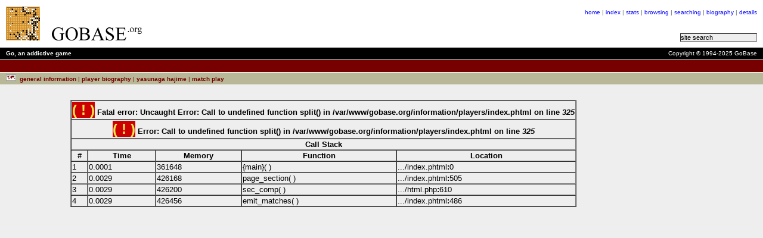

--- FILE ---
content_type: text/html; charset=utf-8
request_url: https://www.google.com/recaptcha/api2/aframe
body_size: 269
content:
<!DOCTYPE HTML><html><head><meta http-equiv="content-type" content="text/html; charset=UTF-8"></head><body><script nonce="CBiqtjm0vk1cCs_NdNz87Q">/** Anti-fraud and anti-abuse applications only. See google.com/recaptcha */ try{var clients={'sodar':'https://pagead2.googlesyndication.com/pagead/sodar?'};window.addEventListener("message",function(a){try{if(a.source===window.parent){var b=JSON.parse(a.data);var c=clients[b['id']];if(c){var d=document.createElement('img');d.src=c+b['params']+'&rc='+(localStorage.getItem("rc::a")?sessionStorage.getItem("rc::b"):"");window.document.body.appendChild(d);sessionStorage.setItem("rc::e",parseInt(sessionStorage.getItem("rc::e")||0)+1);localStorage.setItem("rc::h",'1764223535707');}}}catch(b){}});window.parent.postMessage("_grecaptcha_ready", "*");}catch(b){}</script></body></html>

--- FILE ---
content_type: text/css;charset=UTF-8
request_url: https://gobase.org/sheet/?skin=metal
body_size: 1848
content:
/***********************************************************************
 * CSS file: base.css
 * Purpose : gobase.org pages
 * Date	   : 2003-10-14
 * Notes   : The IE version maps the font-sizes as follows:
 *		-----------------
 *		symbolic  applied
 *		-----------------
 *		   small     10pt
 *		 x-small      8pt
 *		xx-small      6pt
 *		-----------------
 */

  body
, dl,ol,ul
, blockquote
, form
, input
, select
, textarea
, h2,h3
, p
, p.news
, p.site
, p.lauthor
, p.rauthor
, strong.titlesep
, strong.pathsep
, strong.refsep
, strong.h2
, strong.h3
, strong.content
, strong.date

, table
, table.content
, table.knockout
, table.match

, td
, td.content
, td.ccontent
, td.rcontent
, td.knockout
, td.cknockout
, td.rknockout
, td.match

, th
, th.knockout
, th.cknockout
, th.rknockout
, th.match

, .lhead
, .rhead
, .chead
, .lblack
, .rblack
, .lindex
, .rindex
, .cindex
, .subhead
, .refs
, .lpath
, .rpath

, .content
, .note
, .white
, .hred
, .lred
, .rred

{
    font-family:	verdana, arial, helvetica, sans-serif;
    font-weight:	normal;
    font-style:		normal;
    font-size:		small;
    color:		#000000;
    background-color:	transparent;
}

  pre
, code
{
    font-family:	monospace;
    font-weight:	normal;
    font-style:		normal;
    font-size:		small;
    color:		#000000;
    background-color:	transparent;
}

  .lhead
, .rhead
, .chead
, .lblack
, .rblack
, .lindex
, .rindex
, .cindex
, .subhead
, strong.titlesep
{
    font-size:		x-small;
}

  strong.refsep
, strong.pathsep
, .lpath
, .rpath
, .refs
{
    font-size:		x-small;
}

  body
, td
, th
{
    text-align:		left;
    margin-top:		0px;
    margin-bottom:	0px;
    margin-left:	0px;
    margin-right:	0px;
    background-color:	#eeeeee;
}

  form
{
    margin-top:		0px;
    margin-bottom:	0px;
    padding-top:	0px;
    padding-bottom:	0px;
}

.lhead {
    text-align:		left;
    color:		#000000;
    background-color:	#ffffff;
}
.rhead {
    font-weight:	bold;
    text-align:		right;
    background-color:	#ffffff;
    color:		#770000;
}
.chead {
    text-align:		center;
    background-color:	#ffffff;
    color:		#770000;
}
.lblack {
    font-weight:	bold;
    text-align:		left;
    color:		#ffffff;
    background-color:	#000000;
}
.rblack {
    text-align:		right;
    color:		#ffffff;
    background-color:	#000000;
}
.white {
    color:		#ffffff;
    background-color:	#ffffff;
}

  .hred
, .lred
, .rred
{
    font-size:		x-small;
    color:		#ffffff;
    background-color:	#770000;
}
.hred { text-align: center; }
.lred { text-align: left;   }
.rred { text-align: right;  }

  .lindex
, .rindex
, .cindex
{
    color:		#770000;
    background-color:	rgb(184,184,152);
}
.lindex {
    font-weight:	bold;
    text-align:		left;
}
.rindex {
    font-weight:	normal;
    text-align:		right;
}
.cindex { 
    font-weight:	normal;
    text-align:		center;
}
  .cindex a:link
, .cindex a:visited
, .cindex a:active
{
    color:              #000000;
}
p.cindex
{
    margin-top:         0px;
    margin-bottom:      0px;
}

strong.titlesep {
    color:		#770000;
    background-color:	transparent;
}
strong.pathsep {
    color:		#770000;
    background-color:	transparent;
}
.subhead {
    text-align:		left;
    color:		#000000;
    background-color:	#d4d4d4;
}

h2,h3 {
    font-weight:	bold;
    text-align:		left;
    color:		#770000;
    background-color:	transparent;
}
h2 {
    margin-top:		10pt;
    margin-bottom:	5pt;
}
h3 {
    margin-top:		5pt;
    margin-bottom:	0pt;
}


blockquote {
    margin-top:		5pt;
    margin-bottom:	5pt;
}

dl,ol,ul {
    margin-top:		5pt;
    margin-bottom:	0pt;
}

p {
    text-align:		left;
    margin-top:		0pt;
    margin-bottom:	0pt;
}
p.news {
    text-align:		left;
    margin-top:		0pt;
    margin-bottom:	5pt;
}
p.site {
    margin-top:		0pt;
    margin-bottom:	5pt;
}

.note {
    font-size:		x-small;
    text-align:		center;
    margin-left:	10%;
    margin-right:	10%;
}

/*
 * Upper-right reference section
 */
.refs {
    text-align:		right;
    color:		#000000;
    background-color:	#ffffff;
}

/*
 * Path to information
 */
.lpath {
    text-align:		left;
    color:		#000000;
    background-color:	#eeeeee;
}
.rpath {
    text-align:		right;
    color:		#000000;
    background-color:	#eeeeee;
}
  p.lpath
, p.rpath
{
    margin-top:         0px;
    margin-bottom:      0px;
}

/*
 * Page footer
 */
p.lauthor {
    text-align:		left;
    color:		#999999;
    background-color:	transparent;
}
p.rauthor {
    text-align:		right;
    color:		#999999;
    background-color:	transparent;
}
.author:link	{ color: #999999; background-color: transparent; }
.author:active	{ color: #999999; background-color: transparent; }
.author:visited { color: #999999; background-color: transparent; }

table {
    margin-top:		0pt;
    margin-bottom:	0pt;
}

  table.knockout
, table.match
, table.sortable
{
/*
    border:             1px outset rgb(184,184,152);
    border:             1px outset #999a6a;
*/
    background:		rgb(189,183,107);
}

table.match {
    color:		#000000;
    background:		rgb(228,224,204);
}
th.match {
    font-weight:	bold;
    text-align:		center;
    color:		#770000;
    background:		rgb(184,184,152);
}
td.match {
    font-weight:	bold;
    text-align:		left;
    color:		#000000;
    background:		rgb(228,224,204);
}

th {
    font-weight:	bold;
    text-align:		center;
}
td {
    text-align:		left;
}

table.knockout {
    margin-bottom:	10px;
    color:		#000000;
}
th.knockout {
    font-weight:	bold;
    text-align:		left;
    color:		#770000;
    background:		rgb(184,184,152);
}
th.cknockout {
    font-weight:	bold;
    text-align:		center;
    color:		#770000;
    background:		rgb(184,184,152);
}
th.rknockout {
    font-weight:	bold;
    text-align:		right;
    color:		#770000;
    background:		rgb(184,184,152);
}
td.knockout {
    text-align:		left;
    color:		#000000;
    background:		rgb(228,224,204);
}
td.rknockout {
    text-align:		right;
    color:		#000000;
    background:		rgb(228,224,204);
}
td.cknockout {
    text-align:		center;
    color:		#000000;
    background:		rgb(228,224,204);
}

.content {
    text-align:		left;
    color:		#000000;
    background-color:	#eeeeee;
}
table.content {
    color:		#000000;
    background:		#eeeeee;
}
td.content {
    text-align:		left;
    color:		#000000;
    background:		#eeeeee;
}
td.ccontent {
    text-align:		center;
    color:		#000000;
    background:		#eeeeee;
}
td.rcontent {
    text-align:		right;
    color:		#000000;
    background:		#eeeeee;
}

th.businesscard {
    font-family:        verdana, arial, helvetica, sans-serif;
    font-weight:        bold;
    font-size:          x-small;
    text-align:         left;
    color:              #770000;
    background:         rgb(184,184,152);
}
th.cbusinesscard {
    font-family:        verdana, arial, helvetica, sans-serif;
    font-weight:        bold;
    font-size:          x-small;
    text-align:         center;
    color:              #770000;
    background:         rgb(184,184,152);
}
  td.businesscard
, td.businesscard p
, td.photo
{
    font-family:        verdana, arial, helvetica, sans-serif;
    font-size:          x-small;
    color:              black;
    background:         rgb(228,224,204);
}
td.businesscard {
    white-space:	nowrap;
}
img.photo {
    border:		solid 1px #ffffff;
}
.label {
    color: #770000;
}

fieldset.match
{
    width:              50%;
    padding:            0.5em;
    color:		#000000;
    background-color:	rgb(228,224,204);
}
legend.match
{
    font-weight:	bold;
    color:		#606060;
    background-color:	transparent;
}

strong {
    font-weight:	bold;
}
strong.h2 {
    font-weight:	bold;
    color:		#770000;
    background-color:	transparent;
}
strong.h3 {
    font-weight:	bold;
    color:		#770000;
    background-color:	transparent;
}
strong.content {
    font-weight:	bold;
    color:		#770000;
    background-color:	transparent;
}
strong.date,strong.refsep {
    color:		#666666;
    background-color:	transparent;
}

a:link	   {
    text-decoration:	none;
    color:		#0000ff;
    background-color:	transparent;
}
a:active   {
    text-decoration:	none;
    color:		#770000;
    background-color:	transparent;
}
a:visited  {
    text-decoration:	none;
    color:		#0000ff;
    background-color:	transparent;
}
a:hover	  {
    text-decoration:	underline;
    color:		#770000;
    background-color:	transparent;
}

.sortheader:link    {
    text-decoration:    none;
    color:              #770000;
    background-color:   transparent;
}
.sortheader:active  {
    text-decoration:    none;
    color:              #770000;
    background-color:   transparent;
}
.sortheader:visited {
    text-decoration:    none;
    color:              #770000;
    background-color:   transparent;
}
.sortheader:hover   {
    text-decoration:    none;
    color:              #0000ff;
    background-color:   transparent;
}
table.sortable span.sortarrow {
    color:              #770000;
    background-color:   transparent;
}

.index:link    { color: #770000; background-color: transparent; }
.index:active  { color: #770000; background-color: transparent; }
.index:visited { color: #770000; background-color: transparent; }

.intern:link	{ color: yellow; background-color: transparent; }
.intern:active	{ color: yellow; background-color: transparent; }
.intern:visited { color: yellow; background-color: transparent; }

.external:link	  {
    color:		#0000ff;
    background-color:	transparent;
}
.external:active  {
    color:		#770000;
    background-color:	transparent;
}
.external:visited {
    color:		#0000ff;
    background-color:	transparent;
}

.l { text-align: left;	 }
.c { text-align: center; }
.r { text-align: right;	 }

  input
, input.file
, textarea
{
    color:              #000000;
    background-color:   rgb(228,224,204);
    border-width:       1px;
}
  input.submit
, input.modify
{
    color:              #770000;
    background-color:   rgb(184,184,152);
}
  input.submit
{
    font-weight:	bold;
    border-width:       2px;
}
  input.radio
, input.checkbox
, select
{
    color:              #000000;
    background-color:   rgb(228,224,204);
}
  input:focus
, input.file:focus
, textarea:focus
{
    color:              #000000;
    background-color:   #eeeeee;
}
  input.submit:focus
{
    color:              rgb(228,224,204);
    background-color:   rgb(184,184,152);
}


--- FILE ---
content_type: application/javascript
request_url: https://gobase.org/replay/js/html-icon-embed.js
body_size: 769
content:
/////////////////////////////////////////////////////////////////////
//
// Copyright (C) 2001-2007 GoBase.org
//
/////////////////////////////////////////////////////////////////////

var free_replayer = '/service/uncgi/bin/free-sgf';
var gam_replayer = '/replay/';
var var_replayer = '/replay/';
function replay_button(replayer, target, align, game, move)
{
var img;
var url;
var txt;
var base = game.replace(/.*\/([^\/]+)/, "$1");
img = '<IMG';
img += ' ALT="Replay ' + base + '"';
img += ' TITLE="Replay ' + base + '"';
img += ' SRC="/img/new/replay.gif"';
switch (align) {
case 'left':
style = 'float:left;margin:0px;margin-right:4px;';
break;
case 'right':
style = 'float:right;margin:0px;margin-left:4px;';
break;
default:
style = 'margin:0px;';
break;
}
img += ' STYLE="' + style + '"';
img += ' WIDTH="16" HEIGHT="16" BORDER="0">';
url = replayer + '?gam=' + game;
if (move) {
url += '&off=' + move;
}
txt = '<A';
txt += ' TARGET="' + target + '"';
txt += ' HREF="' + url + '"';
txt += ' onclick="replay(\''+replayer+'\',\''+game+'\',\''+move+'\'); return false;"';
txt += '>';
txt += img;
txt += '</A>';
document.write(txt);
}
function replay_icon(align, game)
{
replay_button(var_replayer, 'gobase_gam', align, game, null);
}
function replay_var(align, game)
{
replay_button(var_replayer, 'gobase_var', align, game, null);
}
function free_gam(align, game, move)
{
replay_button(free_replayer, 'gobase_gam', align, game, move);
}
function replay_gam(align, game, move)
{
replay_button(gam_replayer, 'gobase_gam', align, game, move);
}
function replay(replayer, game, move)
{
var win;
var url;
var name;
var opt;
url = replayer + '?gam=' + game;
if (move) {
url += '&off=' + move;
}
name = 'replay';
opt = 'width=875,height=632';
opt += ',toolbar=0,status=0,location=0,menubar=0';
opt += ',resizable=1,scrollbars=1';
win = window.open(url, name, opt);
if (win.opener == null) win.opener = window;
win.focus();
win.moveTo((screen.width - 875)/2, (screen.height - 632)/2);
}


--- FILE ---
content_type: application/javascript
request_url: https://gobase.org/js/sorttable.js
body_size: 1979
content:
//
// Call sortables_init() on load
//
addEvent(window, "load", sortables_init);

var SORT_COLUMN_INDEX;
if (true) {
    var props = ' border=0 hspace=0 width=9 height=9'
    var ARROW_NONE = '<img' + props + ' src="/img/new/sort_none.gif">';
    var ARROW_UP   = '<img' + props + ' src="/img/new/sort_desc.gif">';
    var ARROW_DOWN = '<img' + props + ' src="/img/new/sort_asc.gif">';
}
var direction = 1;

function sortables_init()
//
// Find all tables with class sortable and make them sortable
//
{
    if (!document.getElementsByTagName) return;
    tbls = document.getElementsByTagName("table");
    for (ti=0;ti<tbls.length;ti++) {
        thisTbl = tbls[ti];
        if (((' '+thisTbl.className+' ').indexOf("sortable") != -1) && (thisTbl.id)) {
            ts_makeSortable(thisTbl);
        }
    }
}

function ts_makeSortable(table)
{
    if (table.rows && table.rows.length > 0) {
        var firstRow = table.rows[0];
    }
    if (!firstRow) return;

    //
    // We have a first row: assume it's the header,
    // and make its contents clickable links
    //
    for (var i=0;i<firstRow.cells.length;i++) {
        var cell = firstRow.cells[i];
        var txt  = ts_getInnerText(cell);
        cell.innerHTML = ''
                       + '<a href="#" class="sortheader" onclick="ts_resortTable(this);return false;">'
                       + txt
                       + '<span class="sortarrow">'
                       + ARROW_NONE
                       + '</span>'
                       + '</a>';
    }
}

function ts_getInnerText(el)
{
    if (typeof el == "string") return el;
    if (typeof el == "undefined") { return el };
    if (el.innerText) return el.innerText;	// Not needed but it is faster
    var str = "";
    
    var cs = el.childNodes;
    var l = cs.length;
    for (var i = 0; i < l; i++) {
        switch (cs[i].nodeType) {
            case 1: // ELEMENT_NODE
                    str += ts_getInnerText(cs[i]);
                    break;
            case 3: // TEXT_NODE
                    str += cs[i].nodeValue;
                    break;
        }
    }
    return str;
}

function ts_resortTable(lnk)
{
    //
    // get the span
    //
    var span;
    for (var ci=0;ci<lnk.childNodes.length;ci++) {
        if (lnk.childNodes[ci].tagName && lnk.childNodes[ci].tagName.toLowerCase() == 'span') span = lnk.childNodes[ci];
    }
    var spantext = ts_getInnerText(span);
    var td       = lnk.parentNode;
    var column   = td.cellIndex;
    var table    = getParent(td,'TABLE');

    //
    // Work out a type for the column
    //
    if (table.rows.length <= 1) return;
    var itm    = ts_getInnerText(table.rows[1].cells[column]);
    var sortfn = ts_sort_caseinsensitive;
    if (itm.match(/^[\d\.]+$/)) sortfn = ts_sort_numeric;

    SORT_COLUMN_INDEX = column;
    var firstRow = new Array();
    var newRows  = new Array();
    for (i=0;i<table.rows[0].length;i++) { firstRow[i] = table.rows[0][i]; }
    for (j=1;j<table.rows.length;j++) { newRows[j-1] = table.rows[j]; }

    if (span.getAttribute("sortdir") == 'down') {
        ARROW = ARROW_UP;
        // newRows.reverse();
        span.setAttribute('sortdir','up');
        direction = +1;
    } else {
        ARROW = ARROW_DOWN;
        span.setAttribute('sortdir','down');
        direction = -1;
    }

    //
    // Sort the table rows
    //
    newRows.sort(sortfn);

    // We appendChild rows that already exist to the tbody,
    // so it moves them rather than creating new ones
    // don't do sortbottom rows
    //
    for (i=0;i<newRows.length;i++) {
        if (!newRows[i].className || (newRows[i].className && (newRows[i].className.indexOf('sortbottom') == -1))) {
            table.tBodies[0].appendChild(newRows[i]);
        }
    }

    // do sortbottom rows only
    for (i=0;i<newRows.length;i++) {
        if (newRows[i].className && (newRows[i].className.indexOf('sortbottom') != -1)) {
            table.tBodies[0].appendChild(newRows[i]);
        }
    }

    // Delete any other arrows there may be showing
    var allspans = document.getElementsByTagName("span");
    for (var ci=0;ci<allspans.length;ci++) {
        if (allspans[ci].className == 'sortarrow') {
            if (getParent(allspans[ci],"table") == getParent(lnk,"table")) {
                //
                // in the same table as us?
                //
                allspans[ci].innerHTML = ARROW_NONE;
            }
        }
    }

    span.innerHTML = ARROW;
}

function getParent(el, pTagName)
{
	if (el == null) return null;
	else if (el.nodeType == 1 && el.tagName.toLowerCase() == pTagName.toLowerCase())	// Gecko bug, supposed to be uppercase
		return el;
	else
		return getParent(el.parentNode, pTagName);
}

function ts_sort_numeric(a,b)
{ 
    var aa = parseFloat(ts_getInnerText(a.cells[SORT_COLUMN_INDEX]));
    if (isNaN(aa)) aa = 0;
    var bb = parseFloat(ts_getInnerText(b.cells[SORT_COLUMN_INDEX])); 
    if (isNaN(bb)) bb = 0;
    if (aa < bb) return -1 * direction;
    if (aa > bb) return +1 * direction;
    return 0;
}

function ts_sort_caseinsensitive(a,b)
{
    var aa = ts_getInnerText(a.cells[SORT_COLUMN_INDEX]).toLowerCase();
    var bb = ts_getInnerText(b.cells[SORT_COLUMN_INDEX]).toLowerCase();
    if (aa < bb) return -1 * direction;
    if (aa > bb) return +1 * direction;
    return 0;
}

function addEvent(elm, evType, fn, useCapture)
//
// addEvent and removeEvent
// cross-browser event handling for IE5+,  NS6 and Mozilla
// By Scott Andrew
//
{
    if (elm.addEventListener){
        elm.addEventListener(evType, fn, useCapture);
        return true;
    } else if (elm.attachEvent){
        var r = elm.attachEvent("on"+evType, fn);
        return r;
    } else {
        //
        // Happens on Mac systems
        //
        // alert("Handler could not be removed");
    }
} 
